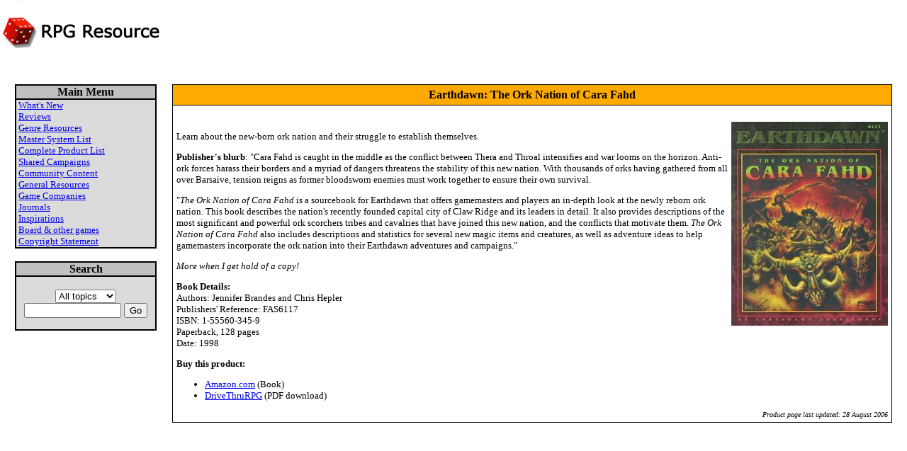

--- FILE ---
content_type: text/html
request_url: https://www.rpg-resource.org.uk/index.php?article=2495&visual=6
body_size: 2717
content:
<html>
<head>
<!-- Interface - HTML HEADER (title + meta) -->
<title>RPG Resource</title><meta name="POWEREDBY" content="Siteseed - see www.siteseed.org"><meta name="DESCRIPTION" content="RPG Resource"><meta name="KEYWORDS" content="RPG, rpg, role-playing game, D&D, Dungeons & Dragons, d20, D20, 7th Sea, Blue Planet, Spycraft, Star Wars, Sidewinder, GURPS, Palladium"><meta http-equiv="Content-Type" content="text/html; charset=iso-8859-1"></head>
<body bgcolor="#FFFFFF"  text="#000000" leftmargin="0" topmargin="0" marginwidth="0" marginheight="0">

<!-- Interface - Top menu -->
<table width="100%" border="0" cellspacing="0" cellpadding="0" height="98" bgcolor="#FFFFFF"> <tr>  <td width="1%" valign=top>   <a href="http://www.rpg-resource.org.uk/"><img src=images/articles/0/heading-02.gif alt="RPG Resource: Click here for home page" title="RPG Resource: Click here for home page" border=0></a>  </td>  <td width="99%">   <table width="100%" border="0" cellspacing="0" cellpadding="0" height="98">    <tr>     <td height="1%" valign="top" align="left">      <table width="100%" border="0" cellspacing="0" cellpadding="0">       <tr>       <td colspan="3">&nbsp;</td>       </tr>       <tr>       <td colspan="3">&nbsp;</td>       </tr>        <tr>        <td bgcolor="#ffffff" align="left" valign="top"> <script type="text/javascript"><!--google_ad_client = "pub-1960171750899424";google_ad_width = 728;google_ad_height = 90;google_ad_format = "728x90_as";google_ad_type = "text_image";google_ad_channel ="";google_color_border = "336699";google_color_bg = "FFFFFF";google_color_link = "0000FF";google_color_text = "000000";google_color_url = "008000";//--></script><script type="text/javascript"  src="http://pagead2.googlesyndication.com/pagead/show_ads.js"></script></td>        </tr>       </table>      </td>    </tr>   </table>  </td> </tr></table>

<!C- Main content area with a left side menu area --!>
<table width=100% border=0 cellspacing=20>
 <tr>
  <td width=1% valign=top align=center>

<!-- Main Leftside Menu --> 
<table border=0 cellpadding=0 cellspacing=0 align=center bgcolor=#c0c0c0 width=200> <tr><td>  <table border=1 cellpadding=0 cellspacing=0 width=100% bordercolor=#000000><tr>   <td bgcolor=#c0c0c0>    <center><font face="Verdana" color="#000000"><b>Main Menu</b></font></center>   </td></tr>   <tr><td bgcolor=#dbdbdb><font face="Verdana" size="2">&nbsp;<a href="http://www.rpg-resource.org.uk/index.php?article=1229&visual=1">What's New</a><br>&nbsp;<a href="http://www.rpg-resource.org.uk/index.php?article=13&visual=4">Reviews</a><br>&nbsp;<a href="http://www.rpg-resource.org.uk/index.php?article=4406&visual=19">Genre Resources</a><br>&nbsp;<a href="http://www.rpg-resource.org.uk/index.php?article=15&visual=6">Master System List</a><br>&nbsp;<a href="http://www.rpg-resource.org.uk/index.php?article=130&visual=6">Complete Product List</a><br>&nbsp;<a href="http://www.rpg-resource.org.uk/index.php?article=5347&visual=6">Shared Campaigns</a><br>&nbsp;<a href="http://www.rpg-resource.org.uk/index.php?article=9199&visual=6">Community Content</a><br>&nbsp;<a href="http://www.rpg-resource.org.uk/index.php?article=21&visual=7">General Resources</a><br>&nbsp;<a href="http://www.rpg-resource.org.uk/index.php?article=41&visual=8">Game Companies</a><br>&nbsp;<a href="http://www.rpg-resource.org.uk/index.php?article=609&visual=10">Journals</a><br>&nbsp;<a href="http://www.rpg-resource.org.uk/index.php?article=5417&visual=22">Inspirations</a><br>&nbsp;<a href="http://www.rpg-resource.org.uk/index.php?article=6587&visual=18">Board & other games</a><br>&nbsp;<a href="http://www.rpg-resource.org.uk/index.php?article=40&visual=1">Copyright Statement</a><br></font></td></tr>  </table> </td></tr></table>
<br>


   <!C-                         Dynamic object with the search engine box 
           (uses PHP to insert all topics in the search engine select popup box) --!>
<table border=0 cellpadding=0 cellspacing=0 align=center bgcolor=#B7C56C width=200> <tr><td>  <table border=1 cellpadding=0 cellspacing=0 width=100% bordercolor=#000000><tr>   <td bgcolor=#c0c0c0>    <center><font face="Verdana"><b>Search</b></font></center>   </td></tr>   <tr><td bgcolor=#dbdbdb align=center><br>    <FORM METHOD="POST" action=index.php ENCTYPE="application/x-www-form-urlencoded">     <select name="searchtopic">      <option value="" SELECTED>All topics</option><option value="4">Front Page</option><option value="1">News</option><option value="3">Reviews</option><option value="2">Systems</option>     </select><br>     <input type="text" name="search" value="" SIZE=15 MAXLEN=15>	     <input type="hidden" name="id" value="1">     <INPUT type=submit value="Go">    </FORM>   </td></tr>  </table> </td></tr></table>
<br>

  </td>
  <td width=99% valign=top>

<table border=0 cellpadding=0 cellspacing=0 align=center bgcolor=#000000 width=100%><tr><td>
<table border=0 cellpadding=5 cellspacing=1 width=100%><tr align=>
<td bgcolor=#ffaa00><center><b><font face="Verdana">Earthdawn: The Ork Nation of Cara Fahd</font></b></center></td>
</tr><tr align=><td bgcolor=#FFFFFF><br>
<font face="Verdana" size="2">
<img src="images/articles/2495/the-ork-nation-of-cara-fahd.jpg" width="221" height="288" alt="The Ork Nation of Cara Fahd" align="right" border=0>
<p align="left">Learn about the new-born ork nation and their struggle to establish themselves.</p>
<p align="left"><b>Publisher's blurb</b>: "Cara Fahd is caught in the middle as the conflict between Thera and Throal intensifies and war looms on the horizon. Anti-ork forces harass their borders and a myriad of dangers threatens the stability of this new nation. With thousands of orks having gathered from all over Barsaive, tension reigns as former bloodsworn enemies must work together to ensure their own survival.</p>
<p align="left">"<i>The Ork Nation of Cara Fahd</i> is a sourcebook for Earthdawn that offers gamemasters and players an in-depth look at the newly reborn ork nation. This book describes the nation's recently founded capital city of Claw Ridge and its leaders in detail. It also provides descriptions of the most significant and powerful ork scorchers tribes and cavalries that have joined this new nation, and the conflicts that motivate them. <i>The Ork Nation of Cara Fahd</i> also includes descriptions and statistics for several new magic items and creatures, as well as adventure ideas to help gamemasters incorporate the ork nation into their Earthdawn adventures and campaigns."</p>
<p align="left"><i>More when I get hold of a copy!</i></p>
<p align="left"><b>Book Details:</b><br>
Authors: Jennifer Brandes and Chris Hepler<br>
Publishers' Reference: FAS6117<br>
ISBN: 1-55560-345-9<br>
Paperback, 128 pages<br>
Date: 1998</p>
<p align="left"><b>Buy this product:</b></p>
<ul>
<li><a href="http://www.amazon.com/exec/obidos/ASIN/1555603459/rpgresource-20" target="_blank">Amazon.com</a> (Book)</li>
<li><a href="http://rpg.drivethrustuff.com/catalog/product_info.php?cPath=205_236&products_id=3360&affiliate_id=8083" target="_blank">DriveThruRPG</a> (PDF download)</li>
</ul>
<p align="right"><font size="1"><i>Product page last updated: 28 August 2006</i></font></p>
</font></td>
</tr></table></td>
</tr></table>

  </td>
 </tr>
</table>
</body>
</html>